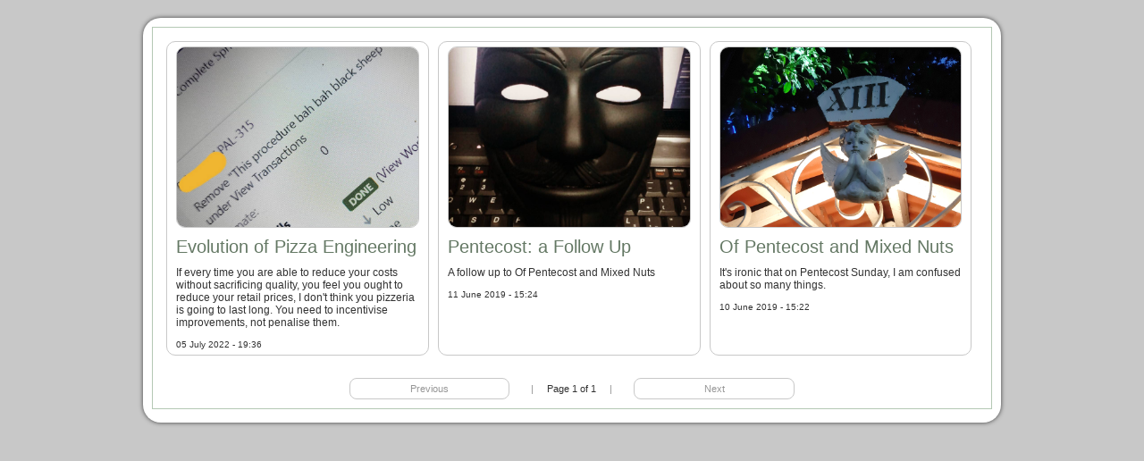

--- FILE ---
content_type: text/html; charset=utf-8
request_url: https://www.abcruz.com/keyword-search/?q=cost
body_size: 921
content:
<!DOCTYPE html>
<html>
    <head>
        <meta charset="utf-8" />
        <meta name="viewport" content="width=device-width, initial-scale=1" />
        <title>Keyword Search Results</title>
        <meta name="description" content="Keyword search results page." />
        <meta name="keywords" content="keywords search results, multimedia artist, arielle cruz" />

        
            
        
        
        <link rel="icon" href="/static/res/s13.png" />
        <link rel="stylesheet" href="/static/css/default.css" />
    </head>
    <body id="base-body">
        
<section>
    <h2>Search Results</h2>
    <div class="tombstones">
        <article>
            <div class="article-pic">
                <a href="/Blog/20220705-113621/">
                    <img src="/static/uploads/pal-315-jira.png" alt="None" />
                </a>
            </div>
            <h1>
                <a href="/Blog/20220705-113621/">Evolution of Pizza Engineering</a>
            </h1>
            <p>If every time you are able to reduce your costs without sacrificing quality, you feel you ought to reduce your retail prices, I don't think you pizzeria is going to last long. You need to incentivise improvements, not penalise them.</p>
            <p><small>05 July 2022 - 19:36</small></p>
        </article>
        <article>
            <div class="article-pic">
                <a href="/Blog/20190611-072440/">
                    <img src="/static/uploads/arielle-for-vendetta.jpg" alt="Arielle for Vendetta" />
                </a>
            </div>
            <h1>
                <a href="/Blog/20190611-072440/">Pentecost: a Follow Up</a>
            </h1>
            <p>A follow up to Of Pentecost and Mixed Nuts</p>
            <p><small>11 June 2019 - 15:24</small></p>
        </article>
        <article>
            <div class="article-pic">
                <a href="/Blog/20190610-072207/">
                    <img src="/static/uploads/xiii-angel.jpg" alt="XIII Angel" />
                </a>
            </div>
            <h1>
                <a href="/Blog/20190610-072207/">Of Pentecost and Mixed Nuts</a>
            </h1>
            <p>It's ironic that on Pentecost Sunday, I am confused about so many things.</p>
            <p><small>10 June 2019 - 15:22</small></p>
        </article>
    </div>
    <nav class="paginator-nav"><span class="prev">Previous</span><span class="middle">Page 1 of 1</span><span class="next">Next</span></nav>

</section>

    </body>
</html>

--- FILE ---
content_type: text/css
request_url: https://www.abcruz.com/static/css/default.css
body_size: 2512
content:
@font-face {
    font-family: d-font;
    src: url(/static/res/LiberationSans-Regular.ttf);
}

html {
    background: rgb(200,200,200);
    height: 100%;
    overflow: auto;
    width: 100%;
}
body {
    background: rgb(255,255,255);
    border-radius: 20px;
    box-shadow: 0px 0px 5px rgba(0,0,0,0.7);
    box-sizing: border-box;
    color: rgb(50,50,50);
    font: 62.5% d-font;
    margin: 20px auto;
    max-width: 960px;
    padding: 10px;
    width: 90%;
}
body > section {
    border: 1px rgb(180,200,180) solid;
    clear: both;
    display: block;
    margin-bottom: 5px;
}
body > section > h2, .no-show {
    left: -10000px;
    position: absolute;
}
    body > section > h2.show {
        font-size: 1.6em;
        margin: 0px;
        padding: 15px 15px 0px 15px;
        position: static;
    }
body > section > h2.tabbed-heading {
    background: rgb(180,200,180);
    font-size: 1.2em;
    margin: 0px;
    padding: 20px 10px 10px 10px;
    position: static;
    text-align: center;
}
article, nav {
    border: 1px rgb(200,200,200) solid;
    border-radius: 10px;
    box-sizing: border-box;
    display: block;
    font-size: 1.1em;
    margin: 5px;
    padding: 5px 10px;
}
article > header p {
    margin: 0px 0px 20px 0px;
}
nav h3 {
    color: rgb(150,100,150);
}
h1 {
    font-size: 2.4em;
    font-weight: normal;
    margin: 10px 0px 5px 0px;
}
h2 {
    font-size: 2em;
    font-weight: normal;
}
h3 {
    font-size: 1.6em;
    font-weight: normal;
}
hr {
    border: 0px;
    border-top: 1px rgb(200,200,200) solid;
    clear: both;
    display: block;
    margin: 20px 10px;
}
p, li, dt, dd { font-size: 1.1em; }
small { font-size: 0.8em; }
a:link, a:visited {
    color: rgb(100,120,100);
    text-decoration: none;
}
a:focus, a:hover {
    color: rgb(100,120,100);
    text-decoration: underline;
}
a[target="_blank"]:not(.no-arrow):before {
    content: '⬈ ';
    font-size: 0.8em;
    vertical-align: super;
    white-space: nowrap;
}
img { border: 0px; }
form {  /* Basically, the search form. */
    align-items: center;
    background: rgb(200,180,200);
    border-bottom-left-radius: 10px;
    border-bottom-right-radius: 10px;
    display: flex;
    margin-bottom: 10px;
    padding: 10px;
}
input {
    border: 1px rgb(150,150,150) solid;
    border-radius: 5px;
    font-family: d-font;
    font-size: 1em;
    padding: 5px;
}
input[type="submit"] {
    background: rgb(255,255,255);
    cursor: pointer;
}
input[type="text"] {
    flex-grow: 1;
    margin-right: 5px;
}


.article-pic {
    border: 1px rgb(200,200,200) solid;
    border-radius: 10px;
    box-sizing: border-box;
    overflow: hidden;
    padding-bottom: 74%;
    position: relative;
    width: 100%;
}
.article-pic img {
    position: absolute;
    top: 0px;
    width: 100%;
}

.centre { text-align: center; }
.clearer { clear: both; }
.clearfix:after {
    clear: both;
    content: ' ';
    display: block;
    height: 0px;
}
.main-article-container article {
    font-size: 1.4em;
}
.media-holder {
    margin-bottom: 10px;
    text-align: center;
}
.media-holder audio, .media-holder video {
    width: 100%;
}
.media-holder img {
    border: 1px rgb(200,200,200) solid;
    border-radius: 10px;
    box-sizing: border-box;
    width: 100%;
}
.media-holder span {
    display: inline-block;
    border: 1px rgb(200,200,200) solid;
    border-radius: 10px;
    box-shadow: 2px 2px 2px rgba(0,0,0,0.7);
    padding: 20px;
}

.paginator-nav {
    border: 0px;
    padding: 10px;
    text-align: center;
}
.paginator-nav > a, .paginator-nav > span {
    box-sizing: border-box;
    display: inline-block;
    padding: 5px;
}
.paginator-nav span.middle { display: none; }
.paginator-nav span.middle:before, .paginator-nav span.middle:after {
    content: '|';
    color: rgb(150,150,150);
    margin: 0px 15px;
}
.paginator-nav span.prev, .paginator-nav span.next {
    border: 1px rgb(200,200,200) solid;
    border-radius: 8px;
    color: rgb(150,150,150);
    margin: 0px 4px;
    width: 33%;
}
.paginator-nav a:link, .paginator-nav a:visited {
    background: rgb(200,180,200);
    border: 1px rgb(200,180,200) solid;
    border-radius: 8px;
    color: rgb(50,50,50);
    margin: 0px 4px;
    transition: 0.3s;
    width: 33%;
}
.paginator-nav a:focus, .paginator-nav a:hover {
    background: rgb(255,255,255);
    color: rgb(100,100,100);
    text-decoration: none;
}

.server-message {
    font-size: 1.2em;
    margin: auto;
    max-width: 70%;
    padding: 40px 10px;
    text-align: center;
}

.shadowed {
    border: 1px rgb(100,100,100) solid;
    box-shadow: 2px 2px 2px rgba(0,0,0,0.7);
}

.showcase-box {
    min-height: 240px;
}
.showcase-box ul {
    box-sizing: border-box;
    font-size: 1.1em;
    list-style-type: none;
    margin: 0px;
    padding: 10px;
}
.showcase-box li {
    margin: 4px 0px;
    padding: 0px;
}
.showcase-box li a:link, .showcase-box li a:visited {
    background: rgb(200,180,200);
    border: 1px rgb(200,180,200) solid;
    border-radius: 8px;
    color: rgb(50,50,50);
    display: block;
    padding: 8px;
    transition: 0.3s;
}
.showcase-box li a:focus, .showcase-box li a:hover, .showcase-box li.current a {
    background: rgb(255,255,255);
    color: rgb(100,100,100);
    text-decoration: none;
}
.showcase-box li span.extra-info { display: none; }
.showcase-box > div {
    background-color: rgb(0,0,0);
    background-size: cover;
    border-top-left-radius: 20px;
    color: rgb(255,255,255);
    cursor: pointer;
    font-size: 1.4em;
    margin-left: 20px;
    overflow: hidden;
    text-shadow: 0px 0px 0px rgb(0,0,0), 1px 1px 1px rgb(0,0,0), -1px -1px 1px rgb(0,0,0);
}
.showcase-box > div > div {
    height: 100%;
    width: 100%;
}
.showcase-box div h3 {
    background: rgba(0,0,0,0.5);
    margin: 0px;
    padding: 20px 20px 0px 20px;
}
.showcase-box div p {
    background: rgba(0,0,0,0.5);
    margin: 0px;
    padding: 0px 25px 10px 25px;
}
.showcase-box div p:nth-of-type(1) {
    padding-bottom: 0px;
}

.tombstones { box-sizing: border-box; padding: 10px; }
.tombstones > article h1 { font-size: 1.8em; margin: 10px 0px 0px 0px; }
.tombstones > article p { margin: 10px 0px 0px 0px; }
.tombstones .article-pic { margin-bottom: 10px; }

.video-iframe {
    border: 1px rgb(200,200,200) solid;
    border-radius: 10px;
    overflow: hidden;
    padding-top: 56.25%;
    position: relative;
    width: 100%;
}
.video-iframe iframe {
    border: 0px;
    height: 100%;
    position: absolute;
    top: 0px;
    width: 100%;
}


#site-header {
    background: rgb(180,200,180);
    border-top-left-radius: 10px;
    border-top-right-radius: 10px;
    margin-bottom: 5px;
    padding: 10px 15px 20px 15px;
    position: relative;
    text-align: center;
}
#site-header h1 {
    margin: 0px 0px 10px 0px;
}
#site-header h1 small {
    font-size: 0.6em;
    letter-spacing: 0.5px;
    text-transform: uppercase;
}
#site-header ul {
    bottom: -15px;
    box-sizing: border-box;
    display: flex;
    font-size: 1em;
    left: 0%;
    margin: 0px;
    padding: 0px 40px;
    position: absolute;
    text-align: center;
    width: 100%;
}
#site-header li {
    box-sizing: border-box;
    margin: 0px;
    overflow: hidden;
    padding: 0px;
    width: 25%;
}
#site-header a:link, #site-header a:visited {
    background: url(/static/res/sprites.svg) rgb(255,255,255) 50% -2px no-repeat;
    border: 2px rgb(100,120,100) solid;
    border-radius: 10px;
    color: rgb(0,0,0);
    display: block;
    height: 8px;
    margin: 0px 2px;
    letter-spacing: 0.5px;
    overflow: hidden;
    padding: 8px 10px 12px 10px;
    text-align: center;
    text-overflow: ellipsis;
    text-transform: uppercase;
    transition: .25s;
    white-space: nowrap;
}
#site-header a:focus, #site-header a:hover {
    background-color: rgb(100,120,100);
    color: rgb(255,255,255);
    text-decoration: none;
}
#site-header a > span { display: none; }
#site-header li#site-section-1 a {
    background-position: 50% -117px;
}
#site-header li#site-section-2 a {
    background-position: 50% -82px;
}
#site-header li#site-section-3 a {
    background-position: 50% -42px;
}

#site-footer div { padding-top: 10px; }
#site-footer div:nth-of-type(1) {
    background: rgb(180,200,180);
    border: 1px rgb(180,200,180) solid;
    border-bottom-left-radius: 10px;
    border-bottom-right-radius: 10px;
    padding: 10px 10px 0px 10px;
}
#site-footer h2 {
    font-size: 1.4em;
    margin: 0px 0px 10px 0px;
}
#site-footer p {
    clear: both;
    font-size: 1em;
    margin-top: 0px;
}
#site-footer dl {
    margin-bottom: 10px;
    width: 100%;
}
#site-footer dt, #site-footer dd {
    border-top: 1px rgba(255,255,255,0.7) solid;
    box-sizing: border-box;
    display: block;
    float: left;
    margin: 0px;
    padding: 5px 0px;
}
#site-footer dt { clear: left; width: 35%; }
#site-footer dd {
    clear: right;
    overflow: hidden;
    text-overflow: ellipsis;
    white-space: nowrap;
    width: 65%;
}

#site-presentation {
    /* Pass; see media queries. */
}
#site-presentation aside {
    display: none;
}


@media (min-width: 640px) {
    body > section > h2.tabbed-heading { font-size: 1.8em; }
    body > section > h2.tabbed-heading > span {
        display: block;
        direction: rtl;
        transform: rotate(90deg) scale(-1.0, -1.0);
        white-space: pre;
        width: 0.8em;
    }
    form { margin-top: -10px; }
    .showcase-box { display: flex; }
    .showcase-box ul {
        width: 30%;
    }
    .showcase-box >  div {
        margin-left: 0px;
        margin-top: 20px;
        width: 70%;
    }
    .tombstones { display: flex; flex-wrap: wrap; }
    .tombstones > article { box-sizing: border-box; width: 48%;}
    #site-header ul { left: 15%; width: 70%; }
    #site-footer { display: flex; padding-top: 0px; }
    #site-footer div { padding: 10px 10px 0px 10px; width: 33%; }
}

@media (min-width: 800px) {
    .main-article-container { display: flex; padding-top: 10px; }
    .main-article-container article { font-size: 1.2em; width: 65%; }
    .main-article-container nav { width: 35%; }
    .paginator-nav { margin: auto; width: 60%; }
    .paginator-nav span.middle { display: inline-block; }
    #site-header {
        background-image: url(/static/res/s13.png);
        background-position: 20px 50%;
        background-repeat: no-repeat;
        background-size: 50px;
    }
    #site-presentation { background: rgb(0,0,0); display: flex; }
    #site-presentation aside {
        background: url(/static/res/presentation-bg.jpg) 100% 50% no-repeat;
        background-size: cover;
        color: rgb(255,255,255);
        display: block;
        font-size: 1.4em;
        font-weight: bold;
        min-height: 120px;
        min-width: 240px;
        padding: 10px 0px;
        text-align: center;
        text-shadow: 0px 0px 1px rgb(0,0,0), 1px 1px 1px rgb(0,0,0), -1px -1px 1px rgb(0,0,0);
    }
    #site-presentation article { background: rgb(255,255,255); flex-grow: 1; }
}

@media (min-width: 960px) {
    .tombstones > article { width: 32%; }
    #site-header a:link, #site-header a:visited { background-image: none; }
    #site-header a > span { display: inline; }
}
